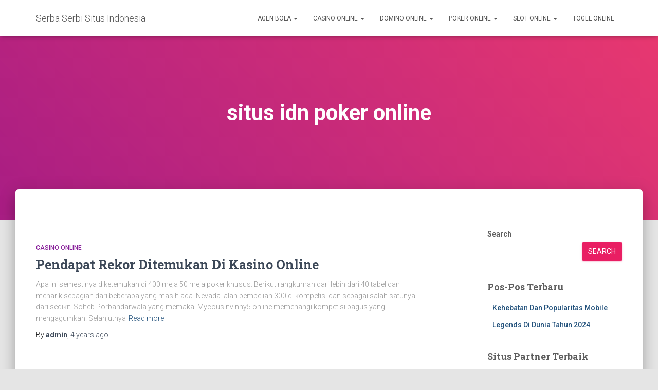

--- FILE ---
content_type: text/html; charset=UTF-8
request_url: http://sametakman.com/tag/situs-idn-poker-online/
body_size: 12253
content:
<!DOCTYPE html>
<html lang="en">

<head>
	<meta charset='UTF-8'>
	<meta name="viewport" content="width=device-width, initial-scale=1">
	<link rel="profile" href="http://gmpg.org/xfn/11">
		<meta name='robots' content='index, follow, max-image-preview:large, max-snippet:-1, max-video-preview:-1' />

	<!-- This site is optimized with the Yoast SEO plugin v26.7 - https://yoast.com/wordpress/plugins/seo/ -->
	<title>situs idn poker online Archives - Serba Serbi Situs Indonesia</title>
	<link rel="canonical" href="http://sametakman.com/tag/situs-idn-poker-online/" />
	<meta property="og:locale" content="en_US" />
	<meta property="og:type" content="article" />
	<meta property="og:title" content="situs idn poker online Archives - Serba Serbi Situs Indonesia" />
	<meta property="og:url" content="http://sametakman.com/tag/situs-idn-poker-online/" />
	<meta property="og:site_name" content="Serba Serbi Situs Indonesia" />
	<meta name="twitter:card" content="summary_large_image" />
	<script type="application/ld+json" class="yoast-schema-graph">{"@context":"https://schema.org","@graph":[{"@type":"CollectionPage","@id":"http://sametakman.com/tag/situs-idn-poker-online/","url":"http://sametakman.com/tag/situs-idn-poker-online/","name":"situs idn poker online Archives - Serba Serbi Situs Indonesia","isPartOf":{"@id":"https://sametakman.com/#website"},"breadcrumb":{"@id":"http://sametakman.com/tag/situs-idn-poker-online/#breadcrumb"},"inLanguage":"en"},{"@type":"BreadcrumbList","@id":"http://sametakman.com/tag/situs-idn-poker-online/#breadcrumb","itemListElement":[{"@type":"ListItem","position":1,"name":"Home","item":"https://sametakman.com/"},{"@type":"ListItem","position":2,"name":"situs idn poker online"}]},{"@type":"WebSite","@id":"https://sametakman.com/#website","url":"https://sametakman.com/","name":"Serba Serbi Situs Indonesia","description":"Cuap cuap tentang serba serbi situs Indonesia","potentialAction":[{"@type":"SearchAction","target":{"@type":"EntryPoint","urlTemplate":"https://sametakman.com/?s={search_term_string}"},"query-input":{"@type":"PropertyValueSpecification","valueRequired":true,"valueName":"search_term_string"}}],"inLanguage":"en"}]}</script>
	<!-- / Yoast SEO plugin. -->


<link rel='dns-prefetch' href='//fonts.googleapis.com' />
<link rel='dns-prefetch' href='//www.googletagmanager.com' />
<link rel="alternate" type="application/rss+xml" title="Serba Serbi Situs Indonesia &raquo; Feed" href="http://sametakman.com/feed/" />
<link rel="alternate" type="application/rss+xml" title="Serba Serbi Situs Indonesia &raquo; Comments Feed" href="http://sametakman.com/comments/feed/" />
<link rel="alternate" type="application/rss+xml" title="Serba Serbi Situs Indonesia &raquo; situs idn poker online Tag Feed" href="http://sametakman.com/tag/situs-idn-poker-online/feed/" />
<script type="text/javascript">
/* <![CDATA[ */
window._wpemojiSettings = {"baseUrl":"https:\/\/s.w.org\/images\/core\/emoji\/15.0.3\/72x72\/","ext":".png","svgUrl":"https:\/\/s.w.org\/images\/core\/emoji\/15.0.3\/svg\/","svgExt":".svg","source":{"concatemoji":"http:\/\/sametakman.com\/wp-includes\/js\/wp-emoji-release.min.js?ver=6.5.7"}};
/*! This file is auto-generated */
!function(i,n){var o,s,e;function c(e){try{var t={supportTests:e,timestamp:(new Date).valueOf()};sessionStorage.setItem(o,JSON.stringify(t))}catch(e){}}function p(e,t,n){e.clearRect(0,0,e.canvas.width,e.canvas.height),e.fillText(t,0,0);var t=new Uint32Array(e.getImageData(0,0,e.canvas.width,e.canvas.height).data),r=(e.clearRect(0,0,e.canvas.width,e.canvas.height),e.fillText(n,0,0),new Uint32Array(e.getImageData(0,0,e.canvas.width,e.canvas.height).data));return t.every(function(e,t){return e===r[t]})}function u(e,t,n){switch(t){case"flag":return n(e,"\ud83c\udff3\ufe0f\u200d\u26a7\ufe0f","\ud83c\udff3\ufe0f\u200b\u26a7\ufe0f")?!1:!n(e,"\ud83c\uddfa\ud83c\uddf3","\ud83c\uddfa\u200b\ud83c\uddf3")&&!n(e,"\ud83c\udff4\udb40\udc67\udb40\udc62\udb40\udc65\udb40\udc6e\udb40\udc67\udb40\udc7f","\ud83c\udff4\u200b\udb40\udc67\u200b\udb40\udc62\u200b\udb40\udc65\u200b\udb40\udc6e\u200b\udb40\udc67\u200b\udb40\udc7f");case"emoji":return!n(e,"\ud83d\udc26\u200d\u2b1b","\ud83d\udc26\u200b\u2b1b")}return!1}function f(e,t,n){var r="undefined"!=typeof WorkerGlobalScope&&self instanceof WorkerGlobalScope?new OffscreenCanvas(300,150):i.createElement("canvas"),a=r.getContext("2d",{willReadFrequently:!0}),o=(a.textBaseline="top",a.font="600 32px Arial",{});return e.forEach(function(e){o[e]=t(a,e,n)}),o}function t(e){var t=i.createElement("script");t.src=e,t.defer=!0,i.head.appendChild(t)}"undefined"!=typeof Promise&&(o="wpEmojiSettingsSupports",s=["flag","emoji"],n.supports={everything:!0,everythingExceptFlag:!0},e=new Promise(function(e){i.addEventListener("DOMContentLoaded",e,{once:!0})}),new Promise(function(t){var n=function(){try{var e=JSON.parse(sessionStorage.getItem(o));if("object"==typeof e&&"number"==typeof e.timestamp&&(new Date).valueOf()<e.timestamp+604800&&"object"==typeof e.supportTests)return e.supportTests}catch(e){}return null}();if(!n){if("undefined"!=typeof Worker&&"undefined"!=typeof OffscreenCanvas&&"undefined"!=typeof URL&&URL.createObjectURL&&"undefined"!=typeof Blob)try{var e="postMessage("+f.toString()+"("+[JSON.stringify(s),u.toString(),p.toString()].join(",")+"));",r=new Blob([e],{type:"text/javascript"}),a=new Worker(URL.createObjectURL(r),{name:"wpTestEmojiSupports"});return void(a.onmessage=function(e){c(n=e.data),a.terminate(),t(n)})}catch(e){}c(n=f(s,u,p))}t(n)}).then(function(e){for(var t in e)n.supports[t]=e[t],n.supports.everything=n.supports.everything&&n.supports[t],"flag"!==t&&(n.supports.everythingExceptFlag=n.supports.everythingExceptFlag&&n.supports[t]);n.supports.everythingExceptFlag=n.supports.everythingExceptFlag&&!n.supports.flag,n.DOMReady=!1,n.readyCallback=function(){n.DOMReady=!0}}).then(function(){return e}).then(function(){var e;n.supports.everything||(n.readyCallback(),(e=n.source||{}).concatemoji?t(e.concatemoji):e.wpemoji&&e.twemoji&&(t(e.twemoji),t(e.wpemoji)))}))}((window,document),window._wpemojiSettings);
/* ]]> */
</script>
<style id='wp-emoji-styles-inline-css' type='text/css'>

	img.wp-smiley, img.emoji {
		display: inline !important;
		border: none !important;
		box-shadow: none !important;
		height: 1em !important;
		width: 1em !important;
		margin: 0 0.07em !important;
		vertical-align: -0.1em !important;
		background: none !important;
		padding: 0 !important;
	}
</style>
<link rel='stylesheet' id='wp-block-library-css' href='http://sametakman.com/wp-includes/css/dist/block-library/style.min.css?ver=6.5.7' type='text/css' media='all' />
<style id='classic-theme-styles-inline-css' type='text/css'>
/*! This file is auto-generated */
.wp-block-button__link{color:#fff;background-color:#32373c;border-radius:9999px;box-shadow:none;text-decoration:none;padding:calc(.667em + 2px) calc(1.333em + 2px);font-size:1.125em}.wp-block-file__button{background:#32373c;color:#fff;text-decoration:none}
</style>
<style id='global-styles-inline-css' type='text/css'>
body{--wp--preset--color--black: #000000;--wp--preset--color--cyan-bluish-gray: #abb8c3;--wp--preset--color--white: #ffffff;--wp--preset--color--pale-pink: #f78da7;--wp--preset--color--vivid-red: #cf2e2e;--wp--preset--color--luminous-vivid-orange: #ff6900;--wp--preset--color--luminous-vivid-amber: #fcb900;--wp--preset--color--light-green-cyan: #7bdcb5;--wp--preset--color--vivid-green-cyan: #00d084;--wp--preset--color--pale-cyan-blue: #8ed1fc;--wp--preset--color--vivid-cyan-blue: #0693e3;--wp--preset--color--vivid-purple: #9b51e0;--wp--preset--color--accent: #e91e63;--wp--preset--color--background-color: #E5E5E5;--wp--preset--color--header-gradient: #a81d84;--wp--preset--gradient--vivid-cyan-blue-to-vivid-purple: linear-gradient(135deg,rgba(6,147,227,1) 0%,rgb(155,81,224) 100%);--wp--preset--gradient--light-green-cyan-to-vivid-green-cyan: linear-gradient(135deg,rgb(122,220,180) 0%,rgb(0,208,130) 100%);--wp--preset--gradient--luminous-vivid-amber-to-luminous-vivid-orange: linear-gradient(135deg,rgba(252,185,0,1) 0%,rgba(255,105,0,1) 100%);--wp--preset--gradient--luminous-vivid-orange-to-vivid-red: linear-gradient(135deg,rgba(255,105,0,1) 0%,rgb(207,46,46) 100%);--wp--preset--gradient--very-light-gray-to-cyan-bluish-gray: linear-gradient(135deg,rgb(238,238,238) 0%,rgb(169,184,195) 100%);--wp--preset--gradient--cool-to-warm-spectrum: linear-gradient(135deg,rgb(74,234,220) 0%,rgb(151,120,209) 20%,rgb(207,42,186) 40%,rgb(238,44,130) 60%,rgb(251,105,98) 80%,rgb(254,248,76) 100%);--wp--preset--gradient--blush-light-purple: linear-gradient(135deg,rgb(255,206,236) 0%,rgb(152,150,240) 100%);--wp--preset--gradient--blush-bordeaux: linear-gradient(135deg,rgb(254,205,165) 0%,rgb(254,45,45) 50%,rgb(107,0,62) 100%);--wp--preset--gradient--luminous-dusk: linear-gradient(135deg,rgb(255,203,112) 0%,rgb(199,81,192) 50%,rgb(65,88,208) 100%);--wp--preset--gradient--pale-ocean: linear-gradient(135deg,rgb(255,245,203) 0%,rgb(182,227,212) 50%,rgb(51,167,181) 100%);--wp--preset--gradient--electric-grass: linear-gradient(135deg,rgb(202,248,128) 0%,rgb(113,206,126) 100%);--wp--preset--gradient--midnight: linear-gradient(135deg,rgb(2,3,129) 0%,rgb(40,116,252) 100%);--wp--preset--font-size--small: 13px;--wp--preset--font-size--medium: 20px;--wp--preset--font-size--large: 36px;--wp--preset--font-size--x-large: 42px;--wp--preset--spacing--20: 0.44rem;--wp--preset--spacing--30: 0.67rem;--wp--preset--spacing--40: 1rem;--wp--preset--spacing--50: 1.5rem;--wp--preset--spacing--60: 2.25rem;--wp--preset--spacing--70: 3.38rem;--wp--preset--spacing--80: 5.06rem;--wp--preset--shadow--natural: 6px 6px 9px rgba(0, 0, 0, 0.2);--wp--preset--shadow--deep: 12px 12px 50px rgba(0, 0, 0, 0.4);--wp--preset--shadow--sharp: 6px 6px 0px rgba(0, 0, 0, 0.2);--wp--preset--shadow--outlined: 6px 6px 0px -3px rgba(255, 255, 255, 1), 6px 6px rgba(0, 0, 0, 1);--wp--preset--shadow--crisp: 6px 6px 0px rgba(0, 0, 0, 1);}:where(body .is-layout-flow)  > :first-child:first-child{margin-block-start: 0;}:where(body .is-layout-flow)  > :last-child:last-child{margin-block-end: 0;}:where(body .is-layout-flow)  > *{margin-block-start: 24px;margin-block-end: 0;}:where(body .is-layout-constrained)  > :first-child:first-child{margin-block-start: 0;}:where(body .is-layout-constrained)  > :last-child:last-child{margin-block-end: 0;}:where(body .is-layout-constrained)  > *{margin-block-start: 24px;margin-block-end: 0;}:where(body .is-layout-flex) {gap: 24px;}:where(body .is-layout-grid) {gap: 24px;}body .is-layout-flex{display: flex;}body .is-layout-flex{flex-wrap: wrap;align-items: center;}body .is-layout-flex > *{margin: 0;}body .is-layout-grid{display: grid;}body .is-layout-grid > *{margin: 0;}.has-black-color{color: var(--wp--preset--color--black) !important;}.has-cyan-bluish-gray-color{color: var(--wp--preset--color--cyan-bluish-gray) !important;}.has-white-color{color: var(--wp--preset--color--white) !important;}.has-pale-pink-color{color: var(--wp--preset--color--pale-pink) !important;}.has-vivid-red-color{color: var(--wp--preset--color--vivid-red) !important;}.has-luminous-vivid-orange-color{color: var(--wp--preset--color--luminous-vivid-orange) !important;}.has-luminous-vivid-amber-color{color: var(--wp--preset--color--luminous-vivid-amber) !important;}.has-light-green-cyan-color{color: var(--wp--preset--color--light-green-cyan) !important;}.has-vivid-green-cyan-color{color: var(--wp--preset--color--vivid-green-cyan) !important;}.has-pale-cyan-blue-color{color: var(--wp--preset--color--pale-cyan-blue) !important;}.has-vivid-cyan-blue-color{color: var(--wp--preset--color--vivid-cyan-blue) !important;}.has-vivid-purple-color{color: var(--wp--preset--color--vivid-purple) !important;}.has-accent-color{color: var(--wp--preset--color--accent) !important;}.has-background-color-color{color: var(--wp--preset--color--background-color) !important;}.has-header-gradient-color{color: var(--wp--preset--color--header-gradient) !important;}.has-black-background-color{background-color: var(--wp--preset--color--black) !important;}.has-cyan-bluish-gray-background-color{background-color: var(--wp--preset--color--cyan-bluish-gray) !important;}.has-white-background-color{background-color: var(--wp--preset--color--white) !important;}.has-pale-pink-background-color{background-color: var(--wp--preset--color--pale-pink) !important;}.has-vivid-red-background-color{background-color: var(--wp--preset--color--vivid-red) !important;}.has-luminous-vivid-orange-background-color{background-color: var(--wp--preset--color--luminous-vivid-orange) !important;}.has-luminous-vivid-amber-background-color{background-color: var(--wp--preset--color--luminous-vivid-amber) !important;}.has-light-green-cyan-background-color{background-color: var(--wp--preset--color--light-green-cyan) !important;}.has-vivid-green-cyan-background-color{background-color: var(--wp--preset--color--vivid-green-cyan) !important;}.has-pale-cyan-blue-background-color{background-color: var(--wp--preset--color--pale-cyan-blue) !important;}.has-vivid-cyan-blue-background-color{background-color: var(--wp--preset--color--vivid-cyan-blue) !important;}.has-vivid-purple-background-color{background-color: var(--wp--preset--color--vivid-purple) !important;}.has-accent-background-color{background-color: var(--wp--preset--color--accent) !important;}.has-background-color-background-color{background-color: var(--wp--preset--color--background-color) !important;}.has-header-gradient-background-color{background-color: var(--wp--preset--color--header-gradient) !important;}.has-black-border-color{border-color: var(--wp--preset--color--black) !important;}.has-cyan-bluish-gray-border-color{border-color: var(--wp--preset--color--cyan-bluish-gray) !important;}.has-white-border-color{border-color: var(--wp--preset--color--white) !important;}.has-pale-pink-border-color{border-color: var(--wp--preset--color--pale-pink) !important;}.has-vivid-red-border-color{border-color: var(--wp--preset--color--vivid-red) !important;}.has-luminous-vivid-orange-border-color{border-color: var(--wp--preset--color--luminous-vivid-orange) !important;}.has-luminous-vivid-amber-border-color{border-color: var(--wp--preset--color--luminous-vivid-amber) !important;}.has-light-green-cyan-border-color{border-color: var(--wp--preset--color--light-green-cyan) !important;}.has-vivid-green-cyan-border-color{border-color: var(--wp--preset--color--vivid-green-cyan) !important;}.has-pale-cyan-blue-border-color{border-color: var(--wp--preset--color--pale-cyan-blue) !important;}.has-vivid-cyan-blue-border-color{border-color: var(--wp--preset--color--vivid-cyan-blue) !important;}.has-vivid-purple-border-color{border-color: var(--wp--preset--color--vivid-purple) !important;}.has-accent-border-color{border-color: var(--wp--preset--color--accent) !important;}.has-background-color-border-color{border-color: var(--wp--preset--color--background-color) !important;}.has-header-gradient-border-color{border-color: var(--wp--preset--color--header-gradient) !important;}.has-vivid-cyan-blue-to-vivid-purple-gradient-background{background: var(--wp--preset--gradient--vivid-cyan-blue-to-vivid-purple) !important;}.has-light-green-cyan-to-vivid-green-cyan-gradient-background{background: var(--wp--preset--gradient--light-green-cyan-to-vivid-green-cyan) !important;}.has-luminous-vivid-amber-to-luminous-vivid-orange-gradient-background{background: var(--wp--preset--gradient--luminous-vivid-amber-to-luminous-vivid-orange) !important;}.has-luminous-vivid-orange-to-vivid-red-gradient-background{background: var(--wp--preset--gradient--luminous-vivid-orange-to-vivid-red) !important;}.has-very-light-gray-to-cyan-bluish-gray-gradient-background{background: var(--wp--preset--gradient--very-light-gray-to-cyan-bluish-gray) !important;}.has-cool-to-warm-spectrum-gradient-background{background: var(--wp--preset--gradient--cool-to-warm-spectrum) !important;}.has-blush-light-purple-gradient-background{background: var(--wp--preset--gradient--blush-light-purple) !important;}.has-blush-bordeaux-gradient-background{background: var(--wp--preset--gradient--blush-bordeaux) !important;}.has-luminous-dusk-gradient-background{background: var(--wp--preset--gradient--luminous-dusk) !important;}.has-pale-ocean-gradient-background{background: var(--wp--preset--gradient--pale-ocean) !important;}.has-electric-grass-gradient-background{background: var(--wp--preset--gradient--electric-grass) !important;}.has-midnight-gradient-background{background: var(--wp--preset--gradient--midnight) !important;}.has-small-font-size{font-size: var(--wp--preset--font-size--small) !important;}.has-medium-font-size{font-size: var(--wp--preset--font-size--medium) !important;}.has-large-font-size{font-size: var(--wp--preset--font-size--large) !important;}.has-x-large-font-size{font-size: var(--wp--preset--font-size--x-large) !important;}
.wp-block-navigation a:where(:not(.wp-element-button)){color: inherit;}
.wp-block-pullquote{font-size: 1.5em;line-height: 1.6;}
</style>
<link rel='stylesheet' id='bootstrap-css' href='http://sametakman.com/wp-content/themes/hestia/assets/bootstrap/css/bootstrap.min.css?ver=1.0.2' type='text/css' media='all' />
<link rel='stylesheet' id='hestia-font-sizes-css' href='http://sametakman.com/wp-content/themes/hestia/assets/css/font-sizes.min.css?ver=3.3.3' type='text/css' media='all' />
<link rel='stylesheet' id='hestia_style-css' href='http://sametakman.com/wp-content/themes/hestia/style.min.css?ver=3.3.3' type='text/css' media='all' />
<style id='hestia_style-inline-css' type='text/css'>
.hestia-top-bar,.hestia-top-bar .widget.widget_shopping_cart .cart_list{background-color:#363537}.hestia-top-bar .widget .label-floating input[type=search]:-webkit-autofill{-webkit-box-shadow:inset 0 0 0 9999px #363537}.hestia-top-bar,.hestia-top-bar .widget .label-floating input[type=search],.hestia-top-bar .widget.widget_search form.form-group:before,.hestia-top-bar .widget.widget_product_search form.form-group:before,.hestia-top-bar .widget.widget_shopping_cart:before{color:#fff}.hestia-top-bar .widget .label-floating input[type=search]{-webkit-text-fill-color:#fff !important}.hestia-top-bar div.widget.widget_shopping_cart:before,.hestia-top-bar .widget.widget_product_search form.form-group:before,.hestia-top-bar .widget.widget_search form.form-group:before{background-color:#fff}.hestia-top-bar a,.hestia-top-bar .top-bar-nav li a{color:#fff}.hestia-top-bar ul li a[href*="mailto:"]:before,.hestia-top-bar ul li a[href*="tel:"]:before{background-color:#fff}.hestia-top-bar a:hover,.hestia-top-bar .top-bar-nav li a:hover{color:#eee}.hestia-top-bar ul li:hover a[href*="mailto:"]:before,.hestia-top-bar ul li:hover a[href*="tel:"]:before{background-color:#eee}
footer.footer.footer-black{background:#323437}footer.footer.footer-black.footer-big{color:#fff}footer.footer.footer-black a{color:#fff}footer.footer.footer-black hr{border-color:#5e5e5e}.footer-big p,.widget,.widget code,.widget pre{color:#5e5e5e}
:root{--hestia-primary-color:#e91e63}a,.navbar .dropdown-menu li:hover>a,.navbar .dropdown-menu li:focus>a,.navbar .dropdown-menu li:active>a,.navbar .navbar-nav>li .dropdown-menu li:hover>a,body:not(.home) .navbar-default .navbar-nav>.active:not(.btn)>a,body:not(.home) .navbar-default .navbar-nav>.active:not(.btn)>a:hover,body:not(.home) .navbar-default .navbar-nav>.active:not(.btn)>a:focus,a:hover,.card-blog a.moretag:hover,.card-blog a.more-link:hover,.widget a:hover,.has-text-color.has-accent-color,p.has-text-color a{color:#e91e63}.svg-text-color{fill:#e91e63}.pagination span.current,.pagination span.current:focus,.pagination span.current:hover{border-color:#e91e63}button,button:hover,.woocommerce .track_order button[type="submit"],.woocommerce .track_order button[type="submit"]:hover,div.wpforms-container .wpforms-form button[type=submit].wpforms-submit,div.wpforms-container .wpforms-form button[type=submit].wpforms-submit:hover,input[type="button"],input[type="button"]:hover,input[type="submit"],input[type="submit"]:hover,input#searchsubmit,.pagination span.current,.pagination span.current:focus,.pagination span.current:hover,.btn.btn-primary,.btn.btn-primary:link,.btn.btn-primary:hover,.btn.btn-primary:focus,.btn.btn-primary:active,.btn.btn-primary.active,.btn.btn-primary.active:focus,.btn.btn-primary.active:hover,.btn.btn-primary:active:hover,.btn.btn-primary:active:focus,.btn.btn-primary:active:hover,.hestia-sidebar-open.btn.btn-rose,.hestia-sidebar-close.btn.btn-rose,.hestia-sidebar-open.btn.btn-rose:hover,.hestia-sidebar-close.btn.btn-rose:hover,.hestia-sidebar-open.btn.btn-rose:focus,.hestia-sidebar-close.btn.btn-rose:focus,.label.label-primary,.hestia-work .portfolio-item:nth-child(6n+1) .label,.nav-cart .nav-cart-content .widget .buttons .button,.has-accent-background-color[class*="has-background"]{background-color:#e91e63}@media(max-width:768px){.navbar-default .navbar-nav>li>a:hover,.navbar-default .navbar-nav>li>a:focus,.navbar .navbar-nav .dropdown .dropdown-menu li a:hover,.navbar .navbar-nav .dropdown .dropdown-menu li a:focus,.navbar button.navbar-toggle:hover,.navbar .navbar-nav li:hover>a i{color:#e91e63}}body:not(.woocommerce-page) button:not([class^="fl-"]):not(.hestia-scroll-to-top):not(.navbar-toggle):not(.close),body:not(.woocommerce-page) .button:not([class^="fl-"]):not(hestia-scroll-to-top):not(.navbar-toggle):not(.add_to_cart_button):not(.product_type_grouped):not(.product_type_external),div.wpforms-container .wpforms-form button[type=submit].wpforms-submit,input[type="submit"],input[type="button"],.btn.btn-primary,.widget_product_search button[type="submit"],.hestia-sidebar-open.btn.btn-rose,.hestia-sidebar-close.btn.btn-rose,.everest-forms button[type=submit].everest-forms-submit-button{-webkit-box-shadow:0 2px 2px 0 rgba(233,30,99,0.14),0 3px 1px -2px rgba(233,30,99,0.2),0 1px 5px 0 rgba(233,30,99,0.12);box-shadow:0 2px 2px 0 rgba(233,30,99,0.14),0 3px 1px -2px rgba(233,30,99,0.2),0 1px 5px 0 rgba(233,30,99,0.12)}.card .header-primary,.card .content-primary,.everest-forms button[type=submit].everest-forms-submit-button{background:#e91e63}body:not(.woocommerce-page) .button:not([class^="fl-"]):not(.hestia-scroll-to-top):not(.navbar-toggle):not(.add_to_cart_button):hover,body:not(.woocommerce-page) button:not([class^="fl-"]):not(.hestia-scroll-to-top):not(.navbar-toggle):not(.close):hover,div.wpforms-container .wpforms-form button[type=submit].wpforms-submit:hover,input[type="submit"]:hover,input[type="button"]:hover,input#searchsubmit:hover,.widget_product_search button[type="submit"]:hover,.pagination span.current,.btn.btn-primary:hover,.btn.btn-primary:focus,.btn.btn-primary:active,.btn.btn-primary.active,.btn.btn-primary:active:focus,.btn.btn-primary:active:hover,.hestia-sidebar-open.btn.btn-rose:hover,.hestia-sidebar-close.btn.btn-rose:hover,.pagination span.current:hover,.everest-forms button[type=submit].everest-forms-submit-button:hover,.everest-forms button[type=submit].everest-forms-submit-button:focus,.everest-forms button[type=submit].everest-forms-submit-button:active{-webkit-box-shadow:0 14px 26px -12px rgba(233,30,99,0.42),0 4px 23px 0 rgba(0,0,0,0.12),0 8px 10px -5px rgba(233,30,99,0.2);box-shadow:0 14px 26px -12px rgba(233,30,99,0.42),0 4px 23px 0 rgba(0,0,0,0.12),0 8px 10px -5px rgba(233,30,99,0.2);color:#fff}.form-group.is-focused .form-control{background-image:-webkit-gradient(linear,left top,left bottom,from(#e91e63),to(#e91e63)),-webkit-gradient(linear,left top,left bottom,from(#d2d2d2),to(#d2d2d2));background-image:-webkit-linear-gradient(linear,left top,left bottom,from(#e91e63),to(#e91e63)),-webkit-linear-gradient(linear,left top,left bottom,from(#d2d2d2),to(#d2d2d2));background-image:linear-gradient(linear,left top,left bottom,from(#e91e63),to(#e91e63)),linear-gradient(linear,left top,left bottom,from(#d2d2d2),to(#d2d2d2))}.navbar:not(.navbar-transparent) li:not(.btn):hover>a,.navbar li.on-section:not(.btn)>a,.navbar.full-screen-menu.navbar-transparent li:not(.btn):hover>a,.navbar.full-screen-menu .navbar-toggle:hover,.navbar:not(.navbar-transparent) .nav-cart:hover,.navbar:not(.navbar-transparent) .hestia-toggle-search:hover{color:#e91e63}.header-filter-gradient{background:linear-gradient(45deg,rgba(168,29,132,1) 0,rgb(234,57,111) 100%)}.has-text-color.has-header-gradient-color{color:#a81d84}.has-header-gradient-background-color[class*="has-background"]{background-color:#a81d84}.has-text-color.has-background-color-color{color:#E5E5E5}.has-background-color-background-color[class*="has-background"]{background-color:#E5E5E5}
.btn.btn-primary:not(.colored-button):not(.btn-left):not(.btn-right):not(.btn-just-icon):not(.menu-item),input[type="submit"]:not(.search-submit),body:not(.woocommerce-account) .woocommerce .button.woocommerce-Button,.woocommerce .product button.button,.woocommerce .product button.button.alt,.woocommerce .product #respond input#submit,.woocommerce-cart .blog-post .woocommerce .cart-collaterals .cart_totals .checkout-button,.woocommerce-checkout #payment #place_order,.woocommerce-account.woocommerce-page button.button,.woocommerce .track_order button[type="submit"],.nav-cart .nav-cart-content .widget .buttons .button,.woocommerce a.button.wc-backward,body.woocommerce .wccm-catalog-item a.button,body.woocommerce a.wccm-button.button,form.woocommerce-form-coupon button.button,div.wpforms-container .wpforms-form button[type=submit].wpforms-submit,div.woocommerce a.button.alt,div.woocommerce table.my_account_orders .button,.btn.colored-button,.btn.btn-left,.btn.btn-right,.btn:not(.colored-button):not(.btn-left):not(.btn-right):not(.btn-just-icon):not(.menu-item):not(.hestia-sidebar-open):not(.hestia-sidebar-close){padding-top:15px;padding-bottom:15px;padding-left:33px;padding-right:33px}
:root{--hestia-button-border-radius:3px}.btn.btn-primary:not(.colored-button):not(.btn-left):not(.btn-right):not(.btn-just-icon):not(.menu-item),input[type="submit"]:not(.search-submit),body:not(.woocommerce-account) .woocommerce .button.woocommerce-Button,.woocommerce .product button.button,.woocommerce .product button.button.alt,.woocommerce .product #respond input#submit,.woocommerce-cart .blog-post .woocommerce .cart-collaterals .cart_totals .checkout-button,.woocommerce-checkout #payment #place_order,.woocommerce-account.woocommerce-page button.button,.woocommerce .track_order button[type="submit"],.nav-cart .nav-cart-content .widget .buttons .button,.woocommerce a.button.wc-backward,body.woocommerce .wccm-catalog-item a.button,body.woocommerce a.wccm-button.button,form.woocommerce-form-coupon button.button,div.wpforms-container .wpforms-form button[type=submit].wpforms-submit,div.woocommerce a.button.alt,div.woocommerce table.my_account_orders .button,input[type="submit"].search-submit,.hestia-view-cart-wrapper .added_to_cart.wc-forward,.woocommerce-product-search button,.woocommerce-cart .actions .button,#secondary div[id^=woocommerce_price_filter] .button,.woocommerce div[id^=woocommerce_widget_cart].widget .buttons .button,.searchform input[type=submit],.searchform button,.search-form:not(.media-toolbar-primary) input[type=submit],.search-form:not(.media-toolbar-primary) button,.woocommerce-product-search input[type=submit],.btn.colored-button,.btn.btn-left,.btn.btn-right,.btn:not(.colored-button):not(.btn-left):not(.btn-right):not(.btn-just-icon):not(.menu-item):not(.hestia-sidebar-open):not(.hestia-sidebar-close){border-radius:3px}
@media(min-width:769px){.page-header.header-small .hestia-title,.page-header.header-small .title,h1.hestia-title.title-in-content,.main article.section .has-title-font-size{font-size:42px}}
@media( min-width:480px){}@media( min-width:768px){}.hestia-scroll-to-top{border-radius :50%;background-color:#999}.hestia-scroll-to-top:hover{background-color:#999}.hestia-scroll-to-top:hover svg,.hestia-scroll-to-top:hover p{color:#fff}.hestia-scroll-to-top svg,.hestia-scroll-to-top p{color:#fff}
</style>
<link rel='stylesheet' id='hestia_fonts-css' href='https://fonts.googleapis.com/css?family=Roboto%3A300%2C400%2C500%2C700%7CRoboto+Slab%3A400%2C700&#038;subset=latin%2Clatin-ext&#038;ver=3.3.3' type='text/css' media='all' />
<script type="text/javascript" src="http://sametakman.com/wp-includes/js/jquery/jquery.min.js?ver=3.7.1" id="jquery-core-js"></script>
<script type="text/javascript" src="http://sametakman.com/wp-includes/js/jquery/jquery-migrate.min.js?ver=3.4.1" id="jquery-migrate-js"></script>
<link rel="https://api.w.org/" href="http://sametakman.com/wp-json/" /><link rel="alternate" type="application/json" href="http://sametakman.com/wp-json/wp/v2/tags/352" /><link rel="EditURI" type="application/rsd+xml" title="RSD" href="http://sametakman.com/xmlrpc.php?rsd" />
<meta name="generator" content="WordPress 6.5.7" />
<meta name="generator" content="Site Kit by Google 1.170.0" /><meta name="generator" content="Powered by WPBakery Page Builder - drag and drop page builder for WordPress."/>
<link rel="alternate" type="application/rss+xml" title="RSS" href="http://sametakman.com/rsslatest.xml" /><noscript><style> .wpb_animate_when_almost_visible { opacity: 1; }</style></noscript></head>

<body class="archive tag tag-situs-idn-poker-online tag-352 header-layout-default wpb-js-composer js-comp-ver-6.8.0 vc_responsive">
		<div class="wrapper  default ">
		<header class="header ">
			<div style="display: none"></div>		<nav class="navbar navbar-default  hestia_left navbar-not-transparent navbar-fixed-top">
						<div class="container">
						<div class="navbar-header">
			<div class="title-logo-wrapper">
				<a class="navbar-brand" href="http://sametakman.com/"
						title="Serba Serbi Situs Indonesia">
					<p>Serba Serbi Situs Indonesia</p></a>
			</div>
								<div class="navbar-toggle-wrapper">
						<button type="button" class="navbar-toggle" data-toggle="collapse" data-target="#main-navigation">
								<span class="icon-bar"></span><span class="icon-bar"></span><span class="icon-bar"></span>				<span class="sr-only">Toggle Navigation</span>
			</button>
					</div>
				</div>
		<div id="main-navigation" class="collapse navbar-collapse"><ul id="menu-home" class="nav navbar-nav"><li id="menu-item-391" class="menu-item menu-item-type-taxonomy menu-item-object-category menu-item-has-children menu-item-391 dropdown"><a title="Agen Bola" href="http://sametakman.com/category/agen-bola/" class="dropdown-toggle">Agen Bola <span class="caret-wrap"><span class="caret"><svg aria-hidden="true" focusable="false" data-prefix="fas" data-icon="chevron-down" class="svg-inline--fa fa-chevron-down fa-w-14" role="img" xmlns="http://www.w3.org/2000/svg" viewBox="0 0 448 512"><path d="M207.029 381.476L12.686 187.132c-9.373-9.373-9.373-24.569 0-33.941l22.667-22.667c9.357-9.357 24.522-9.375 33.901-.04L224 284.505l154.745-154.021c9.379-9.335 24.544-9.317 33.901.04l22.667 22.667c9.373 9.373 9.373 24.569 0 33.941L240.971 381.476c-9.373 9.372-24.569 9.372-33.942 0z"></path></svg></span></span></a>
<ul role="menu" class="dropdown-menu">
	<li id="menu-item-578" class="menu-item menu-item-type-custom menu-item-object-custom menu-item-578"><a title="asialiga" href="http://167.172.74.52/">asialiga</a></li>
	<li id="menu-item-581" class="menu-item menu-item-type-custom menu-item-object-custom menu-item-581"><a title="win88bet" href="http://139.59.235.94/">win88bet</a></li>
</ul>
</li>
<li id="menu-item-393" class="menu-item menu-item-type-taxonomy menu-item-object-category menu-item-has-children menu-item-393 dropdown"><a title="Casino Online" href="http://sametakman.com/category/casino-online/" class="dropdown-toggle">Casino Online <span class="caret-wrap"><span class="caret"><svg aria-hidden="true" focusable="false" data-prefix="fas" data-icon="chevron-down" class="svg-inline--fa fa-chevron-down fa-w-14" role="img" xmlns="http://www.w3.org/2000/svg" viewBox="0 0 448 512"><path d="M207.029 381.476L12.686 187.132c-9.373-9.373-9.373-24.569 0-33.941l22.667-22.667c9.357-9.357 24.522-9.375 33.901-.04L224 284.505l154.745-154.021c9.379-9.335 24.544-9.317 33.901.04l22.667 22.667c9.373 9.373 9.373 24.569 0 33.941L240.971 381.476c-9.373 9.372-24.569 9.372-33.942 0z"></path></svg></span></span></a>
<ul role="menu" class="dropdown-menu">
	<li id="menu-item-583" class="menu-item menu-item-type-custom menu-item-object-custom menu-item-583"><a title="areaslots" href="https://154.26.133.205/">areaslots</a></li>
	<li id="menu-item-586" class="menu-item menu-item-type-custom menu-item-object-custom menu-item-586"><a title="betslot88" href="http://139.59.244.3/">betslot88</a></li>
</ul>
</li>
<li id="menu-item-395" class="menu-item menu-item-type-taxonomy menu-item-object-category menu-item-has-children menu-item-395 dropdown"><a title="Domino Online" href="http://sametakman.com/category/domino-online/" class="dropdown-toggle">Domino Online <span class="caret-wrap"><span class="caret"><svg aria-hidden="true" focusable="false" data-prefix="fas" data-icon="chevron-down" class="svg-inline--fa fa-chevron-down fa-w-14" role="img" xmlns="http://www.w3.org/2000/svg" viewBox="0 0 448 512"><path d="M207.029 381.476L12.686 187.132c-9.373-9.373-9.373-24.569 0-33.941l22.667-22.667c9.357-9.357 24.522-9.375 33.901-.04L224 284.505l154.745-154.021c9.379-9.335 24.544-9.317 33.901.04l22.667 22.667c9.373 9.373 9.373 24.569 0 33.941L240.971 381.476c-9.373 9.372-24.569 9.372-33.942 0z"></path></svg></span></span></a>
<ul role="menu" class="dropdown-menu">
	<li id="menu-item-591" class="menu-item menu-item-type-custom menu-item-object-custom menu-item-591"><a title="asiahoki" href="http://209.97.162.9/">asiahoki</a></li>
	<li id="menu-item-593" class="menu-item menu-item-type-custom menu-item-object-custom menu-item-593"><a title="gg88" href="http://128.199.65.143/">gg88</a></li>
	<li id="menu-item-600" class="menu-item menu-item-type-custom menu-item-object-custom menu-item-600"><a title="nagahoki" href="http://139.59.96.169/">nagahoki</a></li>
</ul>
</li>
<li id="menu-item-397" class="menu-item menu-item-type-taxonomy menu-item-object-category menu-item-has-children menu-item-397 dropdown"><a title="Poker Online" href="http://sametakman.com/category/poker-online/" class="dropdown-toggle">Poker Online <span class="caret-wrap"><span class="caret"><svg aria-hidden="true" focusable="false" data-prefix="fas" data-icon="chevron-down" class="svg-inline--fa fa-chevron-down fa-w-14" role="img" xmlns="http://www.w3.org/2000/svg" viewBox="0 0 448 512"><path d="M207.029 381.476L12.686 187.132c-9.373-9.373-9.373-24.569 0-33.941l22.667-22.667c9.357-9.357 24.522-9.375 33.901-.04L224 284.505l154.745-154.021c9.379-9.335 24.544-9.317 33.901.04l22.667 22.667c9.373 9.373 9.373 24.569 0 33.941L240.971 381.476c-9.373 9.372-24.569 9.372-33.942 0z"></path></svg></span></span></a>
<ul role="menu" class="dropdown-menu">
	<li id="menu-item-579" class="menu-item menu-item-type-custom menu-item-object-custom menu-item-579"><a title="qqbet" href="http://143.198.210.57/">qqbet</a></li>
	<li id="menu-item-580" class="menu-item menu-item-type-custom menu-item-object-custom menu-item-580"><a title="qqasia" href="http://146.190.104.56/">qqasia</a></li>
	<li id="menu-item-585" class="menu-item menu-item-type-custom menu-item-object-custom menu-item-585"><a title="qqstar" href="http://146.190.84.23/">qqstar</a></li>
	<li id="menu-item-587" class="menu-item menu-item-type-custom menu-item-object-custom menu-item-587"><a title="rajapoker" href="http://167.71.220.95/">rajapoker</a></li>
	<li id="menu-item-589" class="menu-item menu-item-type-custom menu-item-object-custom menu-item-589"><a title="qqpulsa" href="http://139.59.98.120/">qqpulsa</a></li>
</ul>
</li>
<li id="menu-item-398" class="menu-item menu-item-type-taxonomy menu-item-object-category menu-item-has-children menu-item-398 dropdown"><a title="Slot Online" href="http://sametakman.com/category/slot-online/" class="dropdown-toggle">Slot Online <span class="caret-wrap"><span class="caret"><svg aria-hidden="true" focusable="false" data-prefix="fas" data-icon="chevron-down" class="svg-inline--fa fa-chevron-down fa-w-14" role="img" xmlns="http://www.w3.org/2000/svg" viewBox="0 0 448 512"><path d="M207.029 381.476L12.686 187.132c-9.373-9.373-9.373-24.569 0-33.941l22.667-22.667c9.357-9.357 24.522-9.375 33.901-.04L224 284.505l154.745-154.021c9.379-9.335 24.544-9.317 33.901.04l22.667 22.667c9.373 9.373 9.373 24.569 0 33.941L240.971 381.476c-9.373 9.372-24.569 9.372-33.942 0z"></path></svg></span></span></a>
<ul role="menu" class="dropdown-menu">
	<li id="menu-item-576" class="menu-item menu-item-type-custom menu-item-object-custom menu-item-576"><a title="bigslot" href="http://157.230.249.20/">bigslot</a></li>
	<li id="menu-item-577" class="menu-item menu-item-type-custom menu-item-object-custom menu-item-577"><a title="slotking" href="http://159.223.88.179/">slotking</a></li>
	<li id="menu-item-582" class="menu-item menu-item-type-custom menu-item-object-custom menu-item-582"><a title="slotvip" href="http://139.59.119.128/">slotvip</a></li>
	<li id="menu-item-584" class="menu-item menu-item-type-custom menu-item-object-custom menu-item-584"><a title="slotindo" href="http://146.190.94.234/">slotindo</a></li>
	<li id="menu-item-588" class="menu-item menu-item-type-custom menu-item-object-custom menu-item-588"><a title="playslot" href="http://167.71.207.79/">playslot</a></li>
	<li id="menu-item-590" class="menu-item menu-item-type-custom menu-item-object-custom menu-item-590"><a title="garudagame" href="http://178.128.88.84/">garudagame</a></li>
	<li id="menu-item-592" class="menu-item menu-item-type-custom menu-item-object-custom menu-item-592"><a title="psgslot" href="http://46.101.208.185/">psgslot</a></li>
	<li id="menu-item-594" class="menu-item menu-item-type-custom menu-item-object-custom menu-item-594"><a title="megawin" href="http://159.223.56.131/">megawin</a></li>
	<li id="menu-item-595" class="menu-item menu-item-type-custom menu-item-object-custom menu-item-595"><a title="megaslot" href="http://68.183.233.231/">megaslot</a></li>
	<li id="menu-item-596" class="menu-item menu-item-type-custom menu-item-object-custom menu-item-596"><a title="alibabaslot" href="http://165.22.109.2/">alibabaslot</a></li>
	<li id="menu-item-597" class="menu-item menu-item-type-custom menu-item-object-custom menu-item-597"><a title="eslot" href="http://143.198.218.164/">eslot</a></li>
	<li id="menu-item-598" class="menu-item menu-item-type-custom menu-item-object-custom menu-item-598"><a title="supercuan" href="http://167.99.71.146/">supercuan</a></li>
	<li id="menu-item-599" class="menu-item menu-item-type-custom menu-item-object-custom menu-item-599"><a title="playking" href="http://167.172.94.128/">playking</a></li>
	<li id="menu-item-601" class="menu-item menu-item-type-custom menu-item-object-custom menu-item-601"><a title="slotbet88" href="http://178.128.63.217/">slotbet88</a></li>
	<li id="menu-item-602" class="menu-item menu-item-type-custom menu-item-object-custom menu-item-602"><a title="beton88" href="http://159.223.66.31/">beton88</a></li>
	<li id="menu-item-603" class="menu-item menu-item-type-custom menu-item-object-custom menu-item-603"><a title="mediaslot" href="http://159.65.134.188/">mediaslot</a></li>
	<li id="menu-item-604" class="menu-item menu-item-type-custom menu-item-object-custom menu-item-604"><a title="slot depo 10k" href="http://159.223.74.109/">slot depo 10k</a></li>
</ul>
</li>
<li id="menu-item-399" class="menu-item menu-item-type-taxonomy menu-item-object-category menu-item-399"><a title="Togel Online" href="http://sametakman.com/category/togel-online/">Togel Online</a></li>
</ul></div>			</div>
					</nav>
				</header>
<div id="primary" class="boxed-layout-header page-header header-small" data-parallax="active" ><div class="container"><div class="row"><div class="col-md-10 col-md-offset-1 text-center"><h1 class="hestia-title">situs idn poker online</h1></div></div></div><div class="header-filter header-filter-gradient"></div></div>
<div class="main  main-raised ">
	<div class="hestia-blogs" data-layout="sidebar-right">
		<div class="container">
			<div class="row">
								<div class="col-md-8 archive-post-wrap">
					<article 
		id="post-504" 
		class="card card-blog card-plain post-504 post type-post status-publish format-standard hentry category-casino-online tag-3a-judi-bola-casino-poker-slot-togel tag-pendapat-rekor-ditemukan-di-kasino-online tag-samgong-online tag-situ-judi-slot-terpercaya tag-situs-dominoqq tag-situs-idn-live-terpercaya tag-situs-idn-poker-online tag-situs-judi-online-slot tag-situs-judi-qq-online-terpercaya tag-situs-judi-slot-online-terpercaya tag-situs-judi-slot-online-terpercaya-2022 tag-situs-judi-slot-online24jam-terpercaya-2022 tag-situs-judi-slot-terbaik tag-situs-judi-slot-terbaru-2020 tag-situs-judi-slot-yang-sering-menang tag-situs-mpo-slot tag-situs-poker-online-terbaik"><div class="row "><div class= "col-sm-12"><span class="category text-info"><a href="http://sametakman.com/category/casino-online/" title="View all posts in Casino Online"  rel="tag">Casino Online</a> </span><h2 class="card-title entry-title"><a href="http://sametakman.com/pendapat-rekor-ditemukan-di-kasino-online/" title="Pendapat Rekor Ditemukan Di Kasino Online" rel="bookmark">Pendapat Rekor Ditemukan Di Kasino Online</a></h2><div class="card-description entry-summary "><p>Apa ini semestinya diketemukan di 400 meja 50 meja poker khusus. Berikut rangkuman dari lebih dari 40 tabel dan menarik sebagian dari beberapa yang masih ada. Nevada ialah pembelian 300 di kompetisi dan sebagai salah satunya dari sedikit. Soheb Porbandarwala yang memakai Mycousinvinny5 online memenangi kompetisi bagus yang mengagumkan. Selanjutnya<a class="moretag" href="http://sametakman.com/pendapat-rekor-ditemukan-di-kasino-online/"> Read more</a></p>
</div><div class="posted-by vcard author">By <a href="http://sametakman.com/author/admin/" title="admin" class="url"><b class="author-name fn">admin</b></a>, <a href="http://sametakman.com/pendapat-rekor-ditemukan-di-kasino-online/"><time class="entry-date published" datetime="2022-07-19T16:04:53+07:00" content="2022-07-19">4 years</time><time class="updated hestia-hidden" datetime="2022-07-19T16:07:13+07:00">July 19, 2022</time> ago </a></div></div></div></article>				</div>
					<div class="col-md-3 blog-sidebar-wrapper col-md-offset-1">
		<aside id="secondary" class="blog-sidebar" role="complementary">
						<div id="block-2" class="widget widget_block widget_search"><form role="search" method="get" action="http://sametakman.com/" class="wp-block-search__button-outside wp-block-search__text-button wp-block-search"    ><label class="wp-block-search__label" for="wp-block-search__input-1" >Search</label><div class="wp-block-search__inside-wrapper " ><input class="wp-block-search__input" id="wp-block-search__input-1" placeholder="" value="" type="search" name="s" required /><button aria-label="Search" class="wp-block-search__button wp-element-button" type="submit" >Search</button></div></form></div>
		<div id="recent-posts-3" class="widget widget_recent_entries">
		<h5>Pos-Pos Terbaru</h5>
		<ul>
											<li>
					<a href="http://sametakman.com/kehebatan-dan-popularitas-mobile-legends-di-dunia-tahun-2024/">Kehebatan Dan Popularitas Mobile Legends Di Dunia Tahun 2024</a>
									</li>
					</ul>

		</div><div id="custom_html-2" class="widget_text widget widget_custom_html"><h5>Situs Partner Terbaik</h5><div class="textwidget custom-html-widget"><p><a href="https://sametakman.com/">Slot Online</a></p>
<p><a href="https://sametakman.com/">Slot Gacor</a></p>
<p><a href="https://sametakman.com/">Slot Online Terpercaya</a></p>
<p><a href="https://sametakman.com/">Slot Online Terbaik</a></p>
<p><a href="https://sametakman.com/">Situs Slot Gacor</a></p>
<p><a href="https://sametakman.com/">Judi Online</a></p>
<p><a href="https://sametakman.com/">Casino Online</a></p>
<p><a href="https://sametakman.com/">Poker Online</a></p>
<p><a href="https://sametakman.com/">Togel Online</a></p>
<p><a href="https://sametakman.com/">Agen Bola</a></p>
<p><a href="https://sametakman.com/">Agen Bola Terpercaya</a></p>
<p><a href="https://sametakman.com/">Agen Bola Resmi</a></p>
<p><a href="https://sametakman.com/">Situs Slot Online</a></p>
<p><a href="https://sametakman.com/">IDN Slot</a></p>
<p><a href="https://sametakman.com/">IDN Live</a></p>
<p><a href="https://sametakman.com/">IDN Poker</a></p>
<p><a href="https://sametakman.com/">Agen Slot Online</a></p>
<p><a href="https://sametakman.com/">Situs Slot Online</a></p>
<p><a href="https://kdslot.org" target="_blank" rel="noopener">kdslot</a></p>
<p><a href="https://kaisar88.org" target="_blank" rel="noopener">kaisar88</a></p>
<p><a href="https://68.183.238.49" target="_blank" rel="noopener">Asiabet</a></p>
<p><a href="https://asiabet88.org" target="_blank" rel="noopener">asiabet88</a></p>
<p><a href="http://206.189.83.86" target="_blank" rel="noopener">asiaslot</a></p>
<p><a href="http://slotasiabet.id/" target="_blank" rel="noopener">slotasiabet</a></p>
<p><a href="http://159.223.94.79" target="_blank" rel="noopener">casino88</a></p>
<p><a href="http://134.209.99.23" target="_blank" rel="noopener">asia88</a></p>
<p><a href="http://209.97.162.9" target="_blank" rel="noopener">asiahoki</a></p>
<p><a href="http://128.199.65.143/" target="_blank" rel="noopener">gg88</a></p>
<p><a href="http://46.101.208.185" target="_blank" rel="noopener">psgslot</a></p></div></div><div id="tag_cloud-2" class="widget widget_tag_cloud"><h5>Query Pencarian</h5><div class="tagcloud"><a href="http://sametakman.com/tag/casino-online-terpercaya/" class="tag-cloud-link tag-link-81 tag-link-position-1" style="font-size: 12pt;" aria-label="casino online terpercaya (3 items)">casino online terpercaya</a>
<a href="http://sametakman.com/tag/daftar-niagabet/" class="tag-cloud-link tag-link-598 tag-link-position-2" style="font-size: 8pt;" aria-label="daftar niagabet (2 items)">daftar niagabet</a>
<a href="http://sametakman.com/tag/daftar-playslot88/" class="tag-cloud-link tag-link-606 tag-link-position-3" style="font-size: 8pt;" aria-label="daftar playslot88 (2 items)">daftar playslot88</a>
<a href="http://sametakman.com/tag/indogame88-online/" class="tag-cloud-link tag-link-442 tag-link-position-4" style="font-size: 8pt;" aria-label="indogame88 online (2 items)">indogame88 online</a>
<a href="http://sametakman.com/tag/indogame88-terpercaya/" class="tag-cloud-link tag-link-443 tag-link-position-5" style="font-size: 8pt;" aria-label="indogame88 terpercaya (2 items)">indogame88 terpercaya</a>
<a href="http://sametakman.com/tag/judi-online/" class="tag-cloud-link tag-link-43 tag-link-position-6" style="font-size: 20.333333333333pt;" aria-label="Judi Online (6 items)">Judi Online</a>
<a href="http://sametakman.com/tag/judi-slot-online/" class="tag-cloud-link tag-link-227 tag-link-position-7" style="font-size: 8pt;" aria-label="judi slot online (2 items)">judi slot online</a>
<a href="http://sametakman.com/tag/link-niagabet/" class="tag-cloud-link tag-link-599 tag-link-position-8" style="font-size: 8pt;" aria-label="link niagabet (2 items)">link niagabet</a>
<a href="http://sametakman.com/tag/link-playslot88/" class="tag-cloud-link tag-link-607 tag-link-position-9" style="font-size: 8pt;" aria-label="link playslot88 (2 items)">link playslot88</a>
<a href="http://sametakman.com/tag/link-viobet88/" class="tag-cloud-link tag-link-591 tag-link-position-10" style="font-size: 8pt;" aria-label="link Viobet88 (2 items)">link Viobet88</a>
<a href="http://sametakman.com/tag/login-playslot88/" class="tag-cloud-link tag-link-608 tag-link-position-11" style="font-size: 8pt;" aria-label="login playslot88 (2 items)">login playslot88</a>
<a href="http://sametakman.com/tag/login-viobet88/" class="tag-cloud-link tag-link-592 tag-link-position-12" style="font-size: 8pt;" aria-label="login Viobet88 (2 items)">login Viobet88</a>
<a href="http://sametakman.com/tag/menang-judi-slot-online/" class="tag-cloud-link tag-link-215 tag-link-position-13" style="font-size: 12pt;" aria-label="menang judi slot online (3 items)">menang judi slot online</a>
<a href="http://sametakman.com/tag/niagabet-online/" class="tag-cloud-link tag-link-603 tag-link-position-14" style="font-size: 8pt;" aria-label="niagabet online (2 items)">niagabet online</a>
<a href="http://sametakman.com/tag/niagabet-slot/" class="tag-cloud-link tag-link-604 tag-link-position-15" style="font-size: 8pt;" aria-label="niagabet slot (2 items)">niagabet slot</a>
<a href="http://sametakman.com/tag/niagabet-terpercaya/" class="tag-cloud-link tag-link-605 tag-link-position-16" style="font-size: 8pt;" aria-label="niagabet terpercaya (2 items)">niagabet terpercaya</a>
<a href="http://sametakman.com/tag/pecinta-slot/" class="tag-cloud-link tag-link-201 tag-link-position-17" style="font-size: 12pt;" aria-label="pecinta slot (3 items)">pecinta slot</a>
<a href="http://sametakman.com/tag/playslot88/" class="tag-cloud-link tag-link-609 tag-link-position-18" style="font-size: 8pt;" aria-label="playslot88 (2 items)">playslot88</a>
<a href="http://sametakman.com/tag/playslot88-asia/" class="tag-cloud-link tag-link-610 tag-link-position-19" style="font-size: 8pt;" aria-label="playslot88 asia (2 items)">playslot88 asia</a>
<a href="http://sametakman.com/tag/playslot88-online/" class="tag-cloud-link tag-link-611 tag-link-position-20" style="font-size: 8pt;" aria-label="playslot88 online (2 items)">playslot88 online</a>
<a href="http://sametakman.com/tag/playslot88-terpercaya/" class="tag-cloud-link tag-link-613 tag-link-position-21" style="font-size: 8pt;" aria-label="playslot88 terpercaya (2 items)">playslot88 terpercaya</a>
<a href="http://sametakman.com/tag/poker-online/" class="tag-cloud-link tag-link-45 tag-link-position-22" style="font-size: 20.333333333333pt;" aria-label="Poker Online (6 items)">Poker Online</a>
<a href="http://sametakman.com/tag/roulette/" class="tag-cloud-link tag-link-60 tag-link-position-23" style="font-size: 12pt;" aria-label="roulette (3 items)">roulette</a>
<a href="http://sametakman.com/tag/situs-judi-online/" class="tag-cloud-link tag-link-65 tag-link-position-24" style="font-size: 15.333333333333pt;" aria-label="situs judi online (4 items)">situs judi online</a>
<a href="http://sametakman.com/tag/situs-judi-pkv-terbaik/" class="tag-cloud-link tag-link-209 tag-link-position-25" style="font-size: 12pt;" aria-label="situs judi pkv terbaik (3 items)">situs judi pkv terbaik</a>
<a href="http://sametakman.com/tag/situs-judi-pulsa/" class="tag-cloud-link tag-link-203 tag-link-position-26" style="font-size: 12pt;" aria-label="situs judi pulsa (3 items)">situs judi pulsa</a>
<a href="http://sametakman.com/tag/situs-judi-slot-online-deposit-via-pulsa-10-ribu/" class="tag-cloud-link tag-link-204 tag-link-position-27" style="font-size: 12pt;" aria-label="situs judi slot online deposit via pulsa 10 ribu (3 items)">situs judi slot online deposit via pulsa 10 ribu</a>
<a href="http://sametakman.com/tag/situs-judi-slot-online-resmi/" class="tag-cloud-link tag-link-188 tag-link-position-28" style="font-size: 12pt;" aria-label="situs judi slot online resmi (3 items)">situs judi slot online resmi</a>
<a href="http://sametakman.com/tag/situs-judi-slot-paling-gampang-menang/" class="tag-cloud-link tag-link-216 tag-link-position-29" style="font-size: 12pt;" aria-label="situs judi slot paling gampang menang (3 items)">situs judi slot paling gampang menang</a>
<a href="http://sametakman.com/tag/situs-judi-slot-terbaru/" class="tag-cloud-link tag-link-196 tag-link-position-30" style="font-size: 12pt;" aria-label="situs judi slot terbaru (3 items)">situs judi slot terbaru</a>
<a href="http://sametakman.com/tag/situs-online-judi-terbaik/" class="tag-cloud-link tag-link-214 tag-link-position-31" style="font-size: 12pt;" aria-label="situs online judi terbaik (3 items)">situs online judi terbaik</a>
<a href="http://sametakman.com/tag/situs-poker-online-terbaik/" class="tag-cloud-link tag-link-90 tag-link-position-32" style="font-size: 12pt;" aria-label="situs poker online terbaik (3 items)">situs poker online terbaik</a>
<a href="http://sametakman.com/tag/situs-slot-online/" class="tag-cloud-link tag-link-187 tag-link-position-33" style="font-size: 12pt;" aria-label="situs slot online (3 items)">situs slot online</a>
<a href="http://sametakman.com/tag/slot88-online/" class="tag-cloud-link tag-link-207 tag-link-position-34" style="font-size: 12pt;" aria-label="slot88 online (3 items)">slot88 online</a>
<a href="http://sametakman.com/tag/slotasiabet/" class="tag-cloud-link tag-link-59 tag-link-position-35" style="font-size: 15.333333333333pt;" aria-label="slotasiabet (4 items)">slotasiabet</a>
<a href="http://sametakman.com/tag/slot-deposit-5000/" class="tag-cloud-link tag-link-211 tag-link-position-36" style="font-size: 15.333333333333pt;" aria-label="slot deposit 5000 (4 items)">slot deposit 5000</a>
<a href="http://sametakman.com/tag/slot-judi-terpercaya/" class="tag-cloud-link tag-link-193 tag-link-position-37" style="font-size: 12pt;" aria-label="slot judi terpercaya (3 items)">slot judi terpercaya</a>
<a href="http://sametakman.com/tag/slot-online/" class="tag-cloud-link tag-link-66 tag-link-position-38" style="font-size: 22pt;" aria-label="slot online (7 items)">slot online</a>
<a href="http://sametakman.com/tag/slot-online-indonesia/" class="tag-cloud-link tag-link-276 tag-link-position-39" style="font-size: 12pt;" aria-label="slot online indonesia (3 items)">slot online indonesia</a>
<a href="http://sametakman.com/tag/slot-online-terpercaya/" class="tag-cloud-link tag-link-295 tag-link-position-40" style="font-size: 12pt;" aria-label="slot online terpercaya (3 items)">slot online terpercaya</a>
<a href="http://sametakman.com/tag/viobet88/" class="tag-cloud-link tag-link-593 tag-link-position-41" style="font-size: 8pt;" aria-label="Viobet88 (2 items)">Viobet88</a>
<a href="http://sametakman.com/tag/viobet88-asia/" class="tag-cloud-link tag-link-594 tag-link-position-42" style="font-size: 8pt;" aria-label="Viobet88 asia (2 items)">Viobet88 asia</a>
<a href="http://sametakman.com/tag/viobet88-online/" class="tag-cloud-link tag-link-595 tag-link-position-43" style="font-size: 8pt;" aria-label="Viobet88 online (2 items)">Viobet88 online</a>
<a href="http://sametakman.com/tag/viobet88-slot/" class="tag-cloud-link tag-link-596 tag-link-position-44" style="font-size: 8pt;" aria-label="Viobet88 slot (2 items)">Viobet88 slot</a>
<a href="http://sametakman.com/tag/viobet88-terpercaya/" class="tag-cloud-link tag-link-597 tag-link-position-45" style="font-size: 8pt;" aria-label="Viobet88 terpercaya (2 items)">Viobet88 terpercaya</a></div>
</div><div id="custom_html-3" class="widget_text widget widget_custom_html"><div class="textwidget custom-html-widget"><div style="display: none;">
<p><a href="http://188.166.238.12" target="_blank" rel="noopener">ggslot</a></p>
<p><a href="https://154.26.133.205" target="_blank" rel="noopener">areaslot</a></p>
<p><a href="http://139.59.244.3" target="_blank" rel="noopener">betslot88</a></p>
<p><a href="http://178.128.88.84/" target="_blank" rel="noopener">garudagame</a></p>
<p><a href="http://159.65.134.188" target="_blank" rel="noopener">mediaslot</a></p>
<p><a href="http://178.128.63.217" target="_blank" rel="noopener">slotbet88</a></p>
<p><a href="http://139.59.96.169" target="_blank" rel="noopener">nagahoki</a></p>
<p><a href="http://159.223.56.131" target="_blank" rel="noopener">megawin</a></p>
<p><a href="http://68.183.233.231" target="_blank" rel="noopener">megaslot</a></p>
<p><a href="http://165.22.109.2" target="_blank" rel="noopener">alibabaslot</a></p>
<p><a href="http://159.223.88.179" target="_blank" rel="noopener">slotking</a></p>
<p><a href="http://103.161.185.128" target="_blank" rel="noopener">asiabet88</a></p>
</div></div></div><div id="custom_html-4" class="widget_text widget widget_custom_html"><div class="textwidget custom-html-widget"><div style="display: none;">
HT <br>
<p><a href="http://191.101.3.29/" target="_blank" rel="noopener">http://191.101.3.29</a></p>
<p><a href="http://191.101.3.144/" target="_blank" rel="noopener">http://191.101.3.144</a></p>
<p><a href="http://179.61.188.5/" target="_blank" rel="noopener">http://179.61.188.5</a></p>
<p><a href="http://179.61.188.147/" target="_blank" rel="noopener">http://179.61.188.147</a></p>
<p><a href="http://191.101.229.69/" target="_blank" rel="noopener">http://191.101.229.69</a></p>
DO team56<br>
<p><a href="http://178.128.51.122/" target="_blank" rel="noopener">http://178.128.51.122</a></p>
<p><a href="http://139.59.235.166/" target="_blank" rel="noopener">http://139.59.235.166</a></p>
<p><a href="http://143.198.89.198/" target="_blank" rel="noopener">http://143.198.89.198</a></p>
<p><a href="http://68.183.188.227/" target="_blank" rel="noopener">http://68.183.188.227</a></p>
<p><a href="http://128.199.73.232/" target="_blank" rel="noopener">http://128.199.73.232</a></p>
<p><a href="http://68.183.224.59/" target="_blank" rel="noopener">http://68.183.224.59</a></p>
<p><a href="http://157.245.145.11/" target="_blank" rel="noopener">http://157.245.145.11</a></p>
<p><a href="http://157.245.205.87/" target="_blank" rel="noopener">http://157.245.205.87</a></p>
<p><a href="http://174.138.27.101/" target="_blank" rel="noopener">http://174.138.27.101</a></p>
<p><a href="http://188.166.227.21/" target="_blank" rel="noopener">http://188.166.227.21</a></p>
DS <br>
<p><a href="http://103.161.185.89/" target="_blank" rel="noopener">http://103.161.185.89</a></p>
<p><a href="http://103.161.185.129/" target="_blank" rel="noopener">http://103.161.185.129</a></p>
<p><a href="http://103.181.183.172/" target="_blank" rel="noopener">http://103.181.183.172</a></p>
<p><a href="http://103.181.183.17/" target="_blank" rel="noopener">http://103.181.183.17</a></p>
<p><a href="http://103.181.183.185/" target="_blank" rel="noopener">http://103.181.183.185</a></p>
<p><a href="http://103.161.185.74/" target="_blank" rel="noopener">http://103.161.185.74</a></p>
<p><a href="http://103.181.183.189/" target="_blank" rel="noopener">http://103.181.183.189</a></p>
<p><a href="http://103.161.185.164/" target="_blank" rel="noopener">http://103.161.185.164</a></p>
</div></div></div>					</aside><!-- .sidebar .widget-area -->
	</div>
				</div>
		</div>
	</div>
</div>
					<footer class="footer footer-black footer-big">
						<div class="container">
																<div class="hestia-bottom-footer-content"><div class="copyright pull-right">Hestia | Developed by <a href="https://themeisle.com" rel="nofollow">ThemeIsle</a></div></div>			</div>
					</footer>
			</div>
<script type="text/javascript" src="http://sametakman.com/wp-content/themes/hestia/assets/bootstrap/js/bootstrap.min.js?ver=1.0.2" id="jquery-bootstrap-js"></script>
<script type="text/javascript" src="http://sametakman.com/wp-includes/js/jquery/ui/core.min.js?ver=1.13.2" id="jquery-ui-core-js"></script>
<script type="text/javascript" id="hestia_scripts-js-extra">
/* <![CDATA[ */
var requestpost = {"ajaxurl":"http:\/\/sametakman.com\/wp-admin\/admin-ajax.php","disable_autoslide":"","masonry":"","scroll_offset":"0"};
/* ]]> */
</script>
<script type="text/javascript" src="http://sametakman.com/wp-content/themes/hestia/assets/js/script.min.js?ver=3.3.3" id="hestia_scripts-js"></script>
<script defer src="https://static.cloudflareinsights.com/beacon.min.js/vcd15cbe7772f49c399c6a5babf22c1241717689176015" integrity="sha512-ZpsOmlRQV6y907TI0dKBHq9Md29nnaEIPlkf84rnaERnq6zvWvPUqr2ft8M1aS28oN72PdrCzSjY4U6VaAw1EQ==" data-cf-beacon='{"version":"2024.11.0","token":"4d23e49128fc45ad9c5c790eba83756d","r":1,"server_timing":{"name":{"cfCacheStatus":true,"cfEdge":true,"cfExtPri":true,"cfL4":true,"cfOrigin":true,"cfSpeedBrain":true},"location_startswith":null}}' crossorigin="anonymous"></script>
</body>
</html>

<!--
Performance optimized by W3 Total Cache. Learn more: https://www.boldgrid.com/w3-total-cache/?utm_source=w3tc&utm_medium=footer_comment&utm_campaign=free_plugin


Served from: sametakman.com @ 2026-01-19 21:37:00 by W3 Total Cache
-->